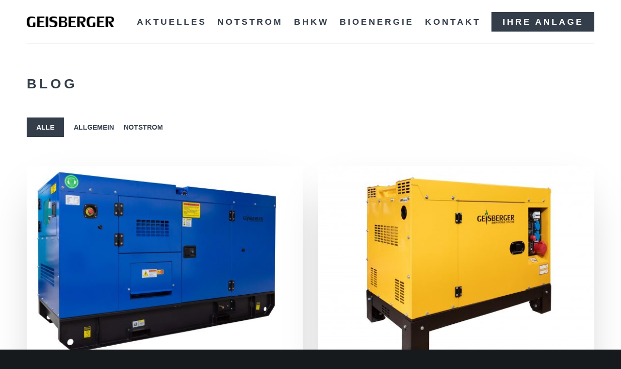

--- FILE ---
content_type: text/css
request_url: https://geisberger-gmbh.de/wp-content/themes/crocal-child/style.css?ver=1.4.2
body_size: -22
content:
/*
 Theme Name:   Crocal Child
 Theme URI:    http://themeforest.net/user/euthemians
 Description:  Crocal Child Theme
 Version:      1.4.2
 Author:       Euthemians Team
 Author URI:   http://euthemians.com
 Template:     crocal
*/